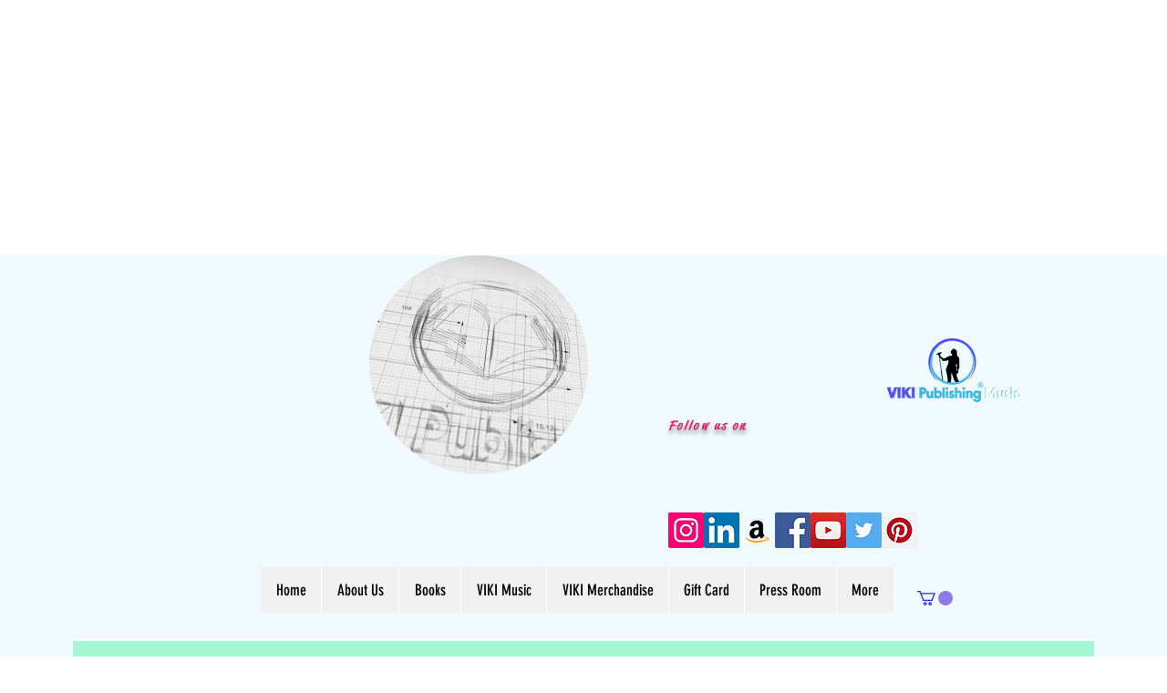

--- FILE ---
content_type: text/html; charset=utf-8
request_url: https://www.google.com/recaptcha/api2/aframe
body_size: 266
content:
<!DOCTYPE HTML><html><head><meta http-equiv="content-type" content="text/html; charset=UTF-8"></head><body><script nonce="gW6eHCgzA0nLQuISjLW6eg">/** Anti-fraud and anti-abuse applications only. See google.com/recaptcha */ try{var clients={'sodar':'https://pagead2.googlesyndication.com/pagead/sodar?'};window.addEventListener("message",function(a){try{if(a.source===window.parent){var b=JSON.parse(a.data);var c=clients[b['id']];if(c){var d=document.createElement('img');d.src=c+b['params']+'&rc='+(localStorage.getItem("rc::a")?sessionStorage.getItem("rc::b"):"");window.document.body.appendChild(d);sessionStorage.setItem("rc::e",parseInt(sessionStorage.getItem("rc::e")||0)+1);localStorage.setItem("rc::h",'1769314958570');}}}catch(b){}});window.parent.postMessage("_grecaptcha_ready", "*");}catch(b){}</script></body></html>